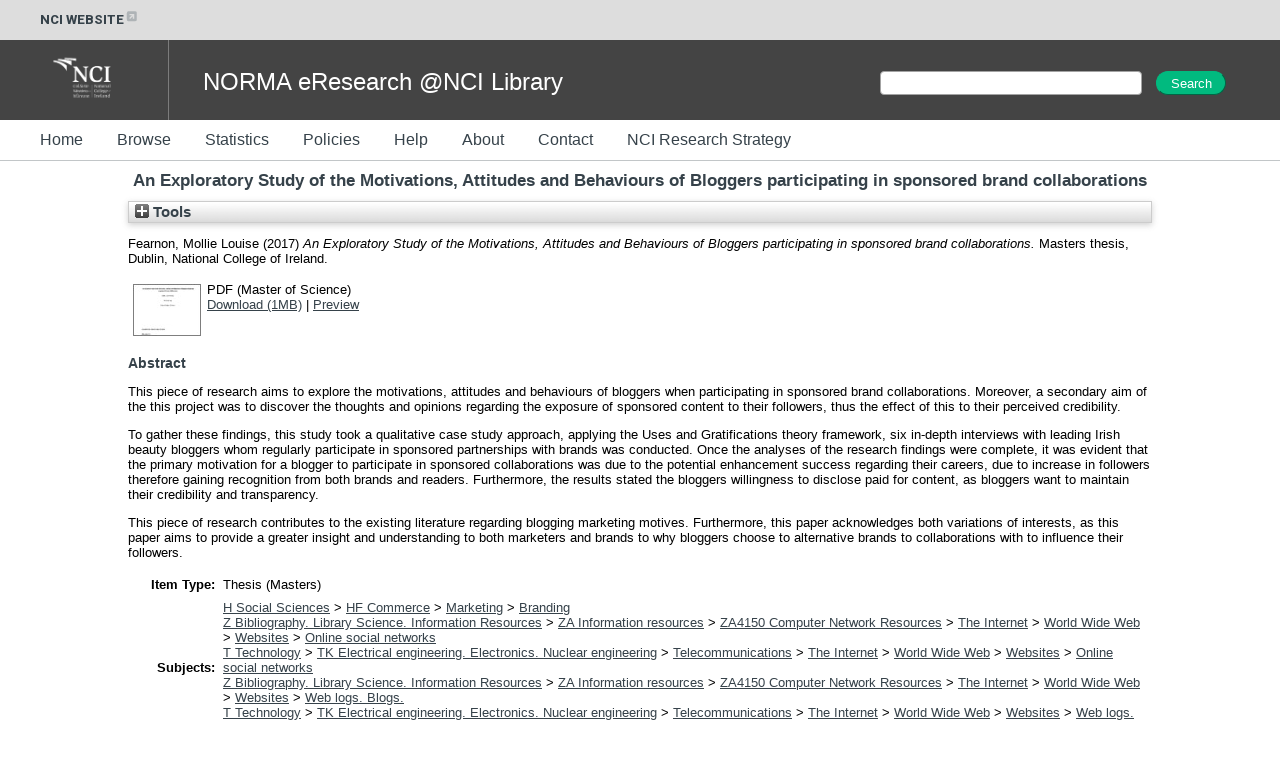

--- FILE ---
content_type: text/html; charset=utf-8
request_url: https://norma.ncirl.ie/2912/
body_size: 32524
content:
<!DOCTYPE html>
<html xmlns="http://www.w3.org/1999/xhtml">
  <head>
    <meta http-equiv="X-UA-Compatible" content="IE=edge" />
    <title> An Exploratory Study of the Motivations, Attitudes and Behaviours of Bloggers participating in sponsored brand collaborations  - NORMA@NCI Library</title>
    <link rel="icon" href="/favicon.ico" type="image/x-icon" />
    <link rel="shortcut icon" href="/favicon.ico" type="image/x-icon" />
    <meta name="eprints.eprintid" content="2912" />
<meta content="11" name="eprints.rev_number" />
<meta content="archive" name="eprints.eprint_status" />
<meta content="337" name="eprints.userid" />
<meta content="disk0/00/00/29/12" name="eprints.dir" />
<meta name="eprints.datestamp" content="2017-11-23 16:03:03" />
<meta name="eprints.lastmod" content="2017-11-23 16:03:03" />
<meta content="2017-11-23 16:03:03" name="eprints.status_changed" />
<meta name="eprints.type" content="thesis" />
<meta name="eprints.metadata_visibility" content="show" />
<meta name="eprints.creators_name" content="Fearnon, Mollie Louise" />
<meta content="An Exploratory Study of the Motivations, Attitudes and Behaviours of Bloggers participating in sponsored brand collaborations" name="eprints.title" />
<meta content="submitted" name="eprints.ispublished" />
<meta name="eprints.subjects" content="branding" />
<meta content="onlinesocialnetworks" name="eprints.subjects" />
<meta content="weblog" name="eprints.subjects" />
<meta name="eprints.divisions" content="msgmktg" />
<meta name="eprints.abstract" content="This piece of research aims to explore the motivations, attitudes and behaviours of bloggers when participating in sponsored brand collaborations. Moreover, a secondary aim of the this project was to discover the thoughts and opinions regarding the exposure of sponsored content to their followers, thus the effect of this to their perceived credibility.

To gather these findings, this study took a qualitative case study approach, applying the Uses and Gratifications theory framework, six in-depth interviews with leading Irish beauty bloggers whom regularly participate in sponsored partnerships with brands was conducted. Once the analyses of the research findings were complete, it was evident that the primary motivation for a blogger to participate in sponsored collaborations was due to the potential enhancement success regarding their careers, due to increase in followers therefore gaining recognition from both brands and readers. Furthermore, the results stated the bloggers willingness to disclose paid for content, as bloggers want to maintain their credibility and transparency.

This piece of research contributes to the existing literature regarding blogging marketing motives. Furthermore, this paper acknowledges both variations of interests, as this paper aims to provide a greater insight and understanding to both marketers and brands to why bloggers choose to alternative brands to collaborations with to influence their followers." />
<meta content="2017-08-30" name="eprints.date" />
<meta content="submitted" name="eprints.date_type" />
<meta content="public" name="eprints.full_text_status" />
<meta content="77" name="eprints.pages" />
<meta content="Dublin, National College of Ireland" name="eprints.institution" />
<meta content="School of Computing" name="eprints.department" />
<meta name="eprints.thesis_type" content="masters" />
<meta content="other" name="eprints.thesis_name" />
<meta name="eprints.citation" content="  Fearnon, Mollie Louise  (2017) An Exploratory Study of the Motivations, Attitudes and Behaviours of Bloggers participating in sponsored brand collaborations.  Masters thesis, Dublin, National College of Ireland.   " />
<meta content="https://norma.ncirl.ie/2912/1/mollielouisefearnon.pdf" name="eprints.document_url" />
<link href="http://purl.org/DC/elements/1.0/" rel="schema.DC" />
<meta name="DC.relation" content="https://norma.ncirl.ie/2912/" />
<meta content="An Exploratory Study of the Motivations, Attitudes and Behaviours of Bloggers participating in sponsored brand collaborations" name="DC.title" />
<meta name="DC.creator" content="Fearnon, Mollie Louise" />
<meta name="DC.subject" content="Branding" />
<meta content="Online social networks" name="DC.subject" />
<meta content="Web logs. Blogs." name="DC.subject" />
<meta content="This piece of research aims to explore the motivations, attitudes and behaviours of bloggers when participating in sponsored brand collaborations. Moreover, a secondary aim of the this project was to discover the thoughts and opinions regarding the exposure of sponsored content to their followers, thus the effect of this to their perceived credibility.

To gather these findings, this study took a qualitative case study approach, applying the Uses and Gratifications theory framework, six in-depth interviews with leading Irish beauty bloggers whom regularly participate in sponsored partnerships with brands was conducted. Once the analyses of the research findings were complete, it was evident that the primary motivation for a blogger to participate in sponsored collaborations was due to the potential enhancement success regarding their careers, due to increase in followers therefore gaining recognition from both brands and readers. Furthermore, the results stated the bloggers willingness to disclose paid for content, as bloggers want to maintain their credibility and transparency.

This piece of research contributes to the existing literature regarding blogging marketing motives. Furthermore, this paper acknowledges both variations of interests, as this paper aims to provide a greater insight and understanding to both marketers and brands to why bloggers choose to alternative brands to collaborations with to influence their followers." name="DC.description" />
<meta name="DC.date" content="2017-08-30" />
<meta name="DC.type" content="Thesis" />
<meta content="NonPeerReviewed" name="DC.type" />
<meta name="DC.format" content="application/pdf" />
<meta name="DC.language" content="en" />
<meta name="DC.identifier" content="https://norma.ncirl.ie/2912/1/mollielouisefearnon.pdf" />
<meta content="  Fearnon, Mollie Louise  (2017) An Exploratory Study of the Motivations, Attitudes and Behaviours of Bloggers participating in sponsored brand collaborations.  Masters thesis, Dublin, National College of Ireland.   " name="DC.identifier" />
<!-- Highwire Press meta tags -->
<meta name="citation_title" content="An Exploratory Study of the Motivations, Attitudes and Behaviours of Bloggers participating in sponsored brand collaborations" />
<meta content="Fearnon, Mollie Louise" name="citation_author" />
<meta content="2017/11/23" name="citation_online_date" />
<meta name="citation_dissertation_institution" content="Dublin, National College of Ireland" />
<meta content="https://norma.ncirl.ie/2912/1/mollielouisefearnon.pdf" name="citation_pdf_url" />
<meta content="2017/11/23" name="citation_date" />
<meta name="citation_abstract" content="This piece of research aims to explore the motivations, attitudes and behaviours of bloggers when participating in sponsored brand collaborations. Moreover, a secondary aim of the this project was to discover the thoughts and opinions regarding the exposure of sponsored content to their followers, thus the effect of this to their perceived credibility.

To gather these findings, this study took a qualitative case study approach, applying the Uses and Gratifications theory framework, six in-depth interviews with leading Irish beauty bloggers whom regularly participate in sponsored partnerships with brands was conducted. Once the analyses of the research findings were complete, it was evident that the primary motivation for a blogger to participate in sponsored collaborations was due to the potential enhancement success regarding their careers, due to increase in followers therefore gaining recognition from both brands and readers. Furthermore, the results stated the bloggers willingness to disclose paid for content, as bloggers want to maintain their credibility and transparency.

This piece of research contributes to the existing literature regarding blogging marketing motives. Furthermore, this paper acknowledges both variations of interests, as this paper aims to provide a greater insight and understanding to both marketers and brands to why bloggers choose to alternative brands to collaborations with to influence their followers." />
<meta name="citation_language" content="en" />
<meta name="citation_keywords" content="Branding; Online social networks; Web logs. Blogs." />
<!-- PRISM meta tags -->
<link href="https://www.w3.org/submissions/2020/SUBM-prism-20200910/" rel="schema.prism" />
<meta name="prism.dateReceived" content="2017-11-23T16:03:03" />
<meta content="2017-11-23T16:03:03" name="prism.modificationDate" />
<meta name="prism.pageCount" content="77" />
<meta name="prism.keyword" content="Branding" />
<meta content="Online social networks" name="prism.keyword" />
<meta content="Web logs. Blogs." name="prism.keyword" />
<link href="https://norma.ncirl.ie/2912/" rel="canonical" />
<link href="https://norma.ncirl.ie/cgi/export/eprint/2912/Refer/trap-eprint-2912.refer" rel="alternate" type="text/plain" title="Refer" />
<link type="text/xml; charset=utf-8" rel="alternate" href="https://norma.ncirl.ie/cgi/export/eprint/2912/ContextObject/trap-eprint-2912.xml" title="OpenURL ContextObject" />
<link type="text/plain" rel="alternate" href="https://norma.ncirl.ie/cgi/export/eprint/2912/RDFNT/trap-eprint-2912.nt" title="RDF+N-Triples" />
<link href="https://norma.ncirl.ie/cgi/export/eprint/2912/CSV/trap-eprint-2912.csv" rel="alternate" type="text/csv; charset=utf-8" title="Multiline CSV" />
<link title="MODS" type="text/xml; charset=utf-8" rel="alternate" href="https://norma.ncirl.ie/cgi/export/eprint/2912/MODS/trap-eprint-2912.xml" />
<link href="https://norma.ncirl.ie/cgi/export/eprint/2912/RDFN3/trap-eprint-2912.n3" type="text/n3" rel="alternate" title="RDF+N3" />
<link href="https://norma.ncirl.ie/cgi/export/eprint/2912/DIDL/trap-eprint-2912.xml" type="text/xml; charset=utf-8" rel="alternate" title="MPEG-21 DIDL" />
<link title="Simple Metadata" href="https://norma.ncirl.ie/cgi/export/eprint/2912/Simple/trap-eprint-2912.txt" rel="alternate" type="text/plain; charset=utf-8" />
<link href="https://norma.ncirl.ie/cgi/export/eprint/2912/METS/trap-eprint-2912.xml" rel="alternate" type="text/xml; charset=utf-8" title="METS" />
<link title="OpenURL ContextObject in Span" rel="alternate" type="text/plain; charset=utf-8" href="https://norma.ncirl.ie/cgi/export/eprint/2912/COinS/trap-eprint-2912.txt" />
<link href="https://norma.ncirl.ie/cgi/export/eprint/2912/Text/trap-eprint-2912.txt" type="text/plain; charset=utf-8" rel="alternate" title="Harvard Citation" />
<link title="RDF+XML" type="application/rdf+xml" rel="alternate" href="https://norma.ncirl.ie/cgi/export/eprint/2912/RDFXML/trap-eprint-2912.rdf" />
<link href="https://norma.ncirl.ie/cgi/export/eprint/2912/EndNote/trap-eprint-2912.enw" type="text/plain; charset=utf-8" rel="alternate" title="EndNote" />
<link type="application/vnd.eprints.data+xml; charset=utf-8" rel="alternate" href="https://norma.ncirl.ie/cgi/export/eprint/2912/XML/trap-eprint-2912.xml" title="EP3 XML" />
<link title="BibTeX" href="https://norma.ncirl.ie/cgi/export/eprint/2912/BibTeX/trap-eprint-2912.bib" rel="alternate" type="text/plain; charset=utf-8" />
<link href="https://norma.ncirl.ie/cgi/export/eprint/2912/HTML/trap-eprint-2912.html" type="text/html; charset=utf-8" rel="alternate" title="HTML Citation" />
<link type="text/plain" rel="alternate" href="https://norma.ncirl.ie/cgi/export/eprint/2912/RefWorks/trap-eprint-2912.ref" title="RefWorks" />
<link title="Reference Manager" href="https://norma.ncirl.ie/cgi/export/eprint/2912/RIS/trap-eprint-2912.ris" rel="alternate" type="text/plain" />
<link rel="alternate" type="text/plain; charset=utf-8" href="https://norma.ncirl.ie/cgi/export/eprint/2912/DC/trap-eprint-2912.txt" title="Dublin Core" />
<link type="application/json; charset=utf-8" rel="alternate" href="https://norma.ncirl.ie/cgi/export/eprint/2912/JSON/trap-eprint-2912.js" title="JSON" />
<link href="https://norma.ncirl.ie/" rel="Top" />
    <link href="https://norma.ncirl.ie/sword-app/servicedocument" rel="Sword" />
    <link rel="SwordDeposit" href="https://norma.ncirl.ie/id/contents" />
    <link href="https://norma.ncirl.ie/cgi/search" type="text/html" rel="Search" />
    <link rel="Search" type="application/opensearchdescription+xml" title="NORMA@NCI Library" href="https://norma.ncirl.ie/cgi/opensearchdescription" />
    <script type="text/javascript">
// <![CDATA[
var eprints_http_root = "https://norma.ncirl.ie";
var eprints_http_cgiroot = "https://norma.ncirl.ie/cgi";
var eprints_oai_archive_id = "norma.ncirl.ie";
var eprints_logged_in = false;
var eprints_logged_in_userid = 0; 
var eprints_logged_in_username = ""; 
var eprints_logged_in_usertype = ""; 
var eprints_lang_id = "en";
// ]]></script>
    <style type="text/css">.ep_logged_in { display: none }</style>
    <link href="/style/auto-3.4.6.css?1757690139" rel="stylesheet" type="text/css" />
    <script type="text/javascript" src="/javascript/auto-3.4.6.js?1757690139">
//padder
</script>
    <!--[if lte IE 6]>
        <link rel="stylesheet" type="text/css" href="/style/ie6.css" />
   <![endif]-->
    <meta name="Generator" content="EPrints 3.4.6" />
    <meta http-equiv="Content-Type" content="text/html; charset=UTF-8" />
    <meta content="en" http-equiv="Content-Language" />
    
  </head>
  <body>
    

<style>
@import url('https://fonts.googleapis.com/css?family=Montserrat:400,600,800');
@import url('https://fonts.googleapis.com/css?family=Roboto:400,600,800');

h1, h2, h3, h4
{
  color: #36424a;
}
h1
{
  padding-bottom: 10px;
}

.ep_tm_page_content a
{
  color: #36424a;
}

#header_external
{
  width: 100%;
  height: 40px;
  background-color: #dddddd;

  font-family: 'Roboto', sans-serif;
  font-weight: 700;
  display: inline-flex;
  padding-left: 15px;
  height: 25px;
  padding: 7.5px 0;
  font-size: 13px;
  color: #36424A;
}

#header_external a
{
  color: #36424A;
  text-decoration: none;
}
#header_external a:hover
{
  color: #36424A;
  text-decoration: underline;
}

.ext_link
{
  padding-left: 40px;
}

#header_banner
{
  width: 100%;
  height: 80px;
  background-color: #444444;
  color: white;
}
#header_banner .logo
{
  padding-left: 40px;
  padding-top: 10px;
  padding-right: 30px;
  padding-bottom: 10px;
}
#header_banner .site_title
{
  display: inline;
  font-size: 24px;
  position: relative;
  top: -30px;
  left: 30px;
}

#header_menu
{
  width: 100%;
  height: 40px;
  background-color: #ffffff;
  border-bottom: 1px solid rgba(54, 66, 74, 0.3);
}

#header_menu ul
{
  margin: 0;
  padding-top: 13px;
}
#header_menu ul li
{
  display: inline;
}
#header_menu ul li a
{
  text-decoration: none;
  padding-top: 15px;
  padding-bottom: 15px;
  padding-right: 30px;
  color: #36424A;
  font-size: 16px;
  line-height: 12px;
  height: 40px;
}

#t_search
{
  width: 400px;
  display: inline-block;
  padding-top: 30px;
  float: right;
}

#t_search_q
{
  margin: 0;
  padding: 0;
  padding-left: 10px;
  margin-bottom: 5px;
  display: inline;
  height: 22px;
  font-size: 14px;
  font-weight: 400;
  width: 250px;
}

#t_search_button
{
  display: inline;
  height: 24px;
  font-size: 100%;
  padding: 0 12px;
  margin-top: 1px;
  margin-left: 10px;
  border-radius: 25px;
  margin-right: 0;
  width: 70px;
  color: #FFFFFF;
  background-color: #01ba7f;
  border-color: #01ba7f;
}

#footer
{
  width: 100%;
  height: 40px;
  border-top: 1px solid rgba(54, 66, 74, 0.3);
  padding-top: 10px;
  margin-top: 10px;
  clear: both;
}
.footer_section
{
  display: inline;
}
#footer_c
{
  padding-left: 40px;
}
#footer_addr
{
  float: right;
  padding-left: 20px;
  padding-right: 20px;
}
#footer_menu
{
  float: right;
  padding-right: 40px;
}

.ep_tm_page_content
{
  min-height: 200px;
}

</style>

<div id="header_external">
  <div class="ext_link"><a href="https://www.ncirl.ie/">NCI WEBSITE<img src="/images/icon-external-link-16px.svg" /></a></div>
</div>
<div id="header_banner">
   <img class="logo" src="/images/NCI_Logos_RGB_NCI_Logo_White.png" />
   <div style="width:1px; height:100%; border-right: 1px solid rgba(255, 255, 255, 0.3); display: inline-block;"> </div>
   <div class="site_title">NORMA eResearch @NCI Library</div>

  <div id="t_search">
    <form method="get" accept-charset="utf-8" action="/cgi/facet/simple2" style="display:inline;">
      <input class="ep_tm_searchbarbox" size="60" type="text" name="q" id="t_search_q" />
      <input class="ep_tm_searchbarbutton" value="Search" type="submit" name="_action_search" id="t_search_button" />
      <input type="hidden" name="_action_search" value="Search" />
      <input type="hidden" name="_order" value="bytitle" />
      <input type="hidden" name="basic_srchtype" value="ALL" />
      <input type="hidden" name="_satisfyall" value="ALL" /><br />
    </form>
  </div>


</div>
<div id="header_menu">
  <ul>
    <li><a href="/">Home</a></li>
    <li><a href="/view/">Browse</a></li>
    <li><a href="/cgi/stats/report">Statistics</a></li>
    <li><a href="/policies.html">Policies</a></li>
    <li><a href="/help/">Help</a></li>
    <li><a href="/information.html">About</a></li>
    <li><a href="/contact.html">Contact</a></li>
    <li><a href="/ncirl_research_strategy.html">NCI Research Strategy</a></li>
  </ul>
</div>


    <div class="ep_tm_header ep_noprint">
<!--
      <table class="ep_tm_searchbar">
        <tr>
          <td align="left">
            <epc:pin ref="login_status"/>
          </td>
          <td align="right" style="white-space: nowrap">
            <epc:pin ref="languages"/>
            <form method="get" accept-charset="utf-8" action="{$config{rel_cgipath}}/search" style="display:inline">
              <input class="ep_tm_searchbarbox" size="20" type="text" name="q"/>
              <input class="ep_tm_searchbarbutton" value="{phrase('lib/searchexpression:action_search')}" type="submit" name="_action_search"/>
              <input type="hidden" name="_action_search" value="Search"/>
              <input type="hidden" name="_order" value="bytitle"/>
              <input type="hidden" name="basic_srchtype" value="ALL"/>
              <input type="hidden" name="_satisfyall" value="ALL"/>
            </form>
          </td>
        </tr>
      </table>
-->
    </div>
    <div>
      <div class="ep_tm_page_content">
        <h1 class="ep_tm_pagetitle">
          

An Exploratory Study of the Motivations, Attitudes and Behaviours of Bloggers participating in sponsored brand collaborations


        </h1>
        <div class="ep_summary_content"><div class="ep_summary_content_top"><div id="ep_summary_box_1" class="ep_summary_box ep_plugin_summary_box_tools"><div class="ep_summary_box_title"><div class="ep_no_js">Tools</div><div class="ep_only_js" id="ep_summary_box_1_colbar" style="display: none"><a onclick="EPJS_blur(event); EPJS_toggleSlideScroll('ep_summary_box_1_content',true,'ep_summary_box_1');EPJS_toggle('ep_summary_box_1_colbar',true);EPJS_toggle('ep_summary_box_1_bar',false);return false" href="#" class="ep_box_collapse_link"><img border="0" alt="-" src="/style/images/minus.png" /> Tools</a></div><div id="ep_summary_box_1_bar" class="ep_only_js"><a href="#" class="ep_box_collapse_link" onclick="EPJS_blur(event); EPJS_toggleSlideScroll('ep_summary_box_1_content',false,'ep_summary_box_1');EPJS_toggle('ep_summary_box_1_colbar',false);EPJS_toggle('ep_summary_box_1_bar',true);return false"><img border="0" alt="+" src="/style/images/plus.png" /> Tools</a></div></div><div class="ep_summary_box_body" id="ep_summary_box_1_content" style="display: none"><div id="ep_summary_box_1_content_inner"><div style="margin-bottom: 1em" class="ep_block"><form method="get" action="https://norma.ncirl.ie/cgi/export_redirect" accept-charset="utf-8">
  <input value="2912" name="eprintid" type="hidden" id="eprintid" />
  <select name="format" aria-labelledby="box_tools_export_button">
    <option value="DIDL">MPEG-21 DIDL</option>
    <option value="RDFN3">RDF+N3</option>
    <option value="Simple">Simple Metadata</option>
    <option value="METS">METS</option>
    <option value="COinS">OpenURL ContextObject in Span</option>
    <option value="Refer">Refer</option>
    <option value="ContextObject">OpenURL ContextObject</option>
    <option value="RDFNT">RDF+N-Triples</option>
    <option value="MODS">MODS</option>
    <option value="CSV">Multiline CSV</option>
    <option value="XML">EP3 XML</option>
    <option value="HTML">HTML Citation</option>
    <option value="BibTeX">BibTeX</option>
    <option value="RefWorks">RefWorks</option>
    <option value="DC">Dublin Core</option>
    <option value="JSON">JSON</option>
    <option value="RIS">Reference Manager</option>
    <option value="RDFXML">RDF+XML</option>
    <option value="Text">Harvard Citation</option>
    <option value="EndNote">EndNote</option>
  </select>
  <input class="ep_form_action_button" value="Export" id="box_tools_export_button" type="submit" />
</form></div><div class="addtoany_share_buttons"><a target="_blank" href="https://www.addtoany.com/share?linkurl=https://norma.ncirl.ie/id/eprint/2912&amp;title=An Exploratory Study of the Motivations, Attitudes and Behaviours of Bloggers participating in sponsored brand collaborations"><img alt="Add to Any" src="/images/shareicon/a2a.svg" class="ep_form_action_button" /></a><a href="https://www.addtoany.com/add_to/twitter?linkurl=https://norma.ncirl.ie/id/eprint/2912&amp;linkname=An Exploratory Study of the Motivations, Attitudes and Behaviours of Bloggers participating in sponsored brand collaborations" target="_blank"><img class="ep_form_action_button" alt="Add to Twitter" src="/images/shareicon/twitter.svg" /></a><a target="_blank" href="https://www.addtoany.com/add_to/facebook?linkurl=https://norma.ncirl.ie/id/eprint/2912&amp;linkname=An Exploratory Study of the Motivations, Attitudes and Behaviours of Bloggers participating in sponsored brand collaborations"><img class="ep_form_action_button" src="/images/shareicon/facebook.svg" alt="Add to Facebook" /></a><a target="_blank" href="https://www.addtoany.com/add_to/linkedin?linkurl=https://norma.ncirl.ie/id/eprint/2912&amp;linkname=An Exploratory Study of the Motivations, Attitudes and Behaviours of Bloggers participating in sponsored brand collaborations"><img src="/images/shareicon/linkedin.svg" alt="Add to Linkedin" class="ep_form_action_button" /></a><a href="https://www.addtoany.com/add_to/pinterest?linkurl=https://norma.ncirl.ie/id/eprint/2912&amp;linkname=An Exploratory Study of the Motivations, Attitudes and Behaviours of Bloggers participating in sponsored brand collaborations" target="_blank"><img class="ep_form_action_button" alt="Add to Pinterest" src="/images/shareicon/pinterest.svg" /></a><a target="_blank" href="https://www.addtoany.com/add_to/email?linkurl=https://norma.ncirl.ie/id/eprint/2912&amp;linkname=An Exploratory Study of the Motivations, Attitudes and Behaviours of Bloggers participating in sponsored brand collaborations"><img alt="Add to Email" src="/images/shareicon/email.svg" class="ep_form_action_button" /></a></div></div></div></div></div><div class="ep_summary_content_left"></div><div class="ep_summary_content_right"></div><div class="ep_summary_content_main">

  <p style="margin-bottom: 1em">
    


    <span class="person_name">Fearnon, Mollie Louise</span>
  

(2017)

<em>An Exploratory Study of the Motivations, Attitudes and Behaviours of Bloggers participating in sponsored brand collaborations.</em>


    Masters thesis, Dublin, National College of Ireland.
  




  </p>

  

  

    
  
    
      
      <table>
        
          <tr>
            <td valign="top" align="right"><a onmouseover="EPJS_ShowPreview( event, 'doc_preview_11618', 'right' );" onfocus="EPJS_ShowPreview( event, 'doc_preview_11618', 'right' );" onblur="EPJS_HidePreview( event, 'doc_preview_11618', 'right' );" onmouseout="EPJS_HidePreview( event, 'doc_preview_11618', 'right' );" href="https://norma.ncirl.ie/2912/1/mollielouisefearnon.pdf" class="ep_document_link"><img title="Master of Science" border="0" class="ep_doc_icon" alt="[thumbnail of Master of Science]" src="https://norma.ncirl.ie/2912/1.hassmallThumbnailVersion/mollielouisefearnon.pdf" /></a><div class="ep_preview" id="doc_preview_11618"><div><div><span><img src="https://norma.ncirl.ie/2912/1.haspreviewThumbnailVersion/mollielouisefearnon.pdf" id="doc_preview_11618_img" alt="" class="ep_preview_image" border="0" /><div class="ep_preview_title">Preview</div></span></div></div></div></td>
            <td valign="top">
              

<!-- document citation -->


<span class="ep_document_citation">
PDF (Master of Science)



</span>

<br />
              <a href="https://norma.ncirl.ie/2912/1/mollielouisefearnon.pdf" class="ep_document_link">Download (1MB)</a>
              | <a rel="lightbox[docs] nofollow" href="https://norma.ncirl.ie/2912/1.haspreviewThumbnailVersion/mollielouisefearnon.pdf" title=" Preview ">Preview</a>
              
  
              <ul>
              
              </ul>
            </td>
          </tr>
        
      </table>
    

  

  

  
    <h2>Abstract</h2>
    <p style="text-align: left; margin: 1em auto 0em auto"><p class="ep_field_para">This piece of research aims to explore the motivations, attitudes and behaviours of bloggers when participating in sponsored brand collaborations. Moreover, a secondary aim of the this project was to discover the thoughts and opinions regarding the exposure of sponsored content to their followers, thus the effect of this to their perceived credibility.</p><p class="ep_field_para">To gather these findings, this study took a qualitative case study approach, applying the Uses and Gratifications theory framework, six in-depth interviews with leading Irish beauty bloggers whom regularly participate in sponsored partnerships with brands was conducted. Once the analyses of the research findings were complete, it was evident that the primary motivation for a blogger to participate in sponsored collaborations was due to the potential enhancement success regarding their careers, due to increase in followers therefore gaining recognition from both brands and readers. Furthermore, the results stated the bloggers willingness to disclose paid for content, as bloggers want to maintain their credibility and transparency.</p><p class="ep_field_para">This piece of research contributes to the existing literature regarding blogging marketing motives. Furthermore, this paper acknowledges both variations of interests, as this paper aims to provide a greater insight and understanding to both marketers and brands to why bloggers choose to alternative brands to collaborations with to influence their followers.</p></p>
  

  <table style="margin-bottom: 1em; margin-top: 1em;" cellpadding="3">
    <tr>
      <th align="right">Item Type:</th>
      <td>
        Thesis
        
        
        (Masters)
      </td>
    </tr>
    
    
      
    
      
    
      
    
      
    
      
        <tr>
          <th align="right">Subjects:</th>
          <td valign="top"><a href="https://norma.ncirl.ie/view/subjects/H.html">H Social Sciences</a> &gt; <a href="https://norma.ncirl.ie/view/subjects/HF.html">HF Commerce</a> &gt; <a href="https://norma.ncirl.ie/view/subjects/marketing.html">Marketing</a> &gt; <a href="https://norma.ncirl.ie/view/subjects/branding.html">Branding</a><br /><a href="https://norma.ncirl.ie/view/subjects/Z.html">Z Bibliography. Library Science. Information Resources</a> &gt; <a href="https://norma.ncirl.ie/view/subjects/ZA.html">ZA Information resources</a> &gt; <a href="https://norma.ncirl.ie/view/subjects/computernetworkresources.html">ZA4150 Computer Network Resources</a> &gt; <a href="https://norma.ncirl.ie/view/subjects/theinternet.html">The Internet</a> &gt; <a href="https://norma.ncirl.ie/view/subjects/worldwideweb.html">World Wide Web</a> &gt; <a href="https://norma.ncirl.ie/view/subjects/websites.html">Websites</a> &gt; <a href="https://norma.ncirl.ie/view/subjects/onlinesocialnetworks.html">Online social networks</a><br /><a href="https://norma.ncirl.ie/view/subjects/T.html">T Technology</a> &gt; <a href="https://norma.ncirl.ie/view/subjects/TK.html">TK Electrical engineering. Electronics. Nuclear engineering</a> &gt; <a href="https://norma.ncirl.ie/view/subjects/telecommunication.html">Telecommunications</a> &gt; <a href="https://norma.ncirl.ie/view/subjects/theinternet.html">The Internet</a> &gt; <a href="https://norma.ncirl.ie/view/subjects/worldwideweb.html">World Wide Web</a> &gt; <a href="https://norma.ncirl.ie/view/subjects/websites.html">Websites</a> &gt; <a href="https://norma.ncirl.ie/view/subjects/onlinesocialnetworks.html">Online social networks</a><br /><a href="https://norma.ncirl.ie/view/subjects/Z.html">Z Bibliography. Library Science. Information Resources</a> &gt; <a href="https://norma.ncirl.ie/view/subjects/ZA.html">ZA Information resources</a> &gt; <a href="https://norma.ncirl.ie/view/subjects/computernetworkresources.html">ZA4150 Computer Network Resources</a> &gt; <a href="https://norma.ncirl.ie/view/subjects/theinternet.html">The Internet</a> &gt; <a href="https://norma.ncirl.ie/view/subjects/worldwideweb.html">World Wide Web</a> &gt; <a href="https://norma.ncirl.ie/view/subjects/websites.html">Websites</a> &gt; <a href="https://norma.ncirl.ie/view/subjects/weblog.html">Web logs. Blogs.</a><br /><a href="https://norma.ncirl.ie/view/subjects/T.html">T Technology</a> &gt; <a href="https://norma.ncirl.ie/view/subjects/TK.html">TK Electrical engineering. Electronics. Nuclear engineering</a> &gt; <a href="https://norma.ncirl.ie/view/subjects/telecommunication.html">Telecommunications</a> &gt; <a href="https://norma.ncirl.ie/view/subjects/theinternet.html">The Internet</a> &gt; <a href="https://norma.ncirl.ie/view/subjects/worldwideweb.html">World Wide Web</a> &gt; <a href="https://norma.ncirl.ie/view/subjects/websites.html">Websites</a> &gt; <a href="https://norma.ncirl.ie/view/subjects/weblog.html">Web logs. Blogs.</a></td>
        </tr>
      
    
      
        <tr>
          <th align="right">Divisions:</th>
          <td valign="top"><a href="https://norma.ncirl.ie/view/divisions/schoolofcommunitystudies/">School of Business (- 2025)</a> &gt; <a href="https://norma.ncirl.ie/view/divisions/msgmktg/">Master of Science in Marketing</a></td>
        </tr>
      
    
      
    
      
        <tr>
          <th align="right">Depositing User:</th>
          <td valign="top">

<a href="https://norma.ncirl.ie/cgi/users/home?screen=User::View&amp;userid=337"><span class="ep_name_citation"><span class="person_name">Caoimhe Ní Mhaicín</span></span></a>

</td>
        </tr>
      
    
      
        <tr>
          <th align="right">Date Deposited:</th>
          <td valign="top">23 Nov 2017 16:03</td>
        </tr>
      
    
      
        <tr>
          <th align="right">Last Modified:</th>
          <td valign="top">23 Nov 2017 16:03</td>
        </tr>
      
    
    <tr>
      <th align="right">URI:</th>
      <td valign="top"><a href="https://norma.ncirl.ie/id/eprint/2912">https://norma.ncirl.ie/id/eprint/2912</a></td>
    </tr>
  </table>

  
  

  
    <h3>Actions (login required)</h3>
    <table class="ep_summary_page_actions">
    
      <tr>
        <td><a href="/cgi/users/home?screen=EPrint%3A%3AView&amp;eprintid=2912"><img role="button" class="ep_form_action_icon" src="/style/images/action_view.png" alt="View Item" title="View Item button" /></a></td>
        <td>View Item</td>
      </tr>
    
    </table>
  

</div><div class="ep_summary_content_bottom"></div><div class="ep_summary_content_after"></div></div>
      </div>
    </div>
    <div id="footer">
      <div class="footer_section" id="footer_c">© National College of Ireland 1987-2026</div>
      <div class="footer_section" id="footer_menu"><ul class="ep_tm_key_tools" id="ep_tm_menu_tools"><li class="ep_tm_key_tools_item"><a class="ep_tm_key_tools_item_link" href="/cgi/users/home">Staff Login</a></li></ul></div>
      <div class="footer_section" id="footer_addr">National College of Ireland, Mayor Street, IFSC. Dublin 1. Tel: +353 1 449 8590</div>
    </div>
  </body>
</html>